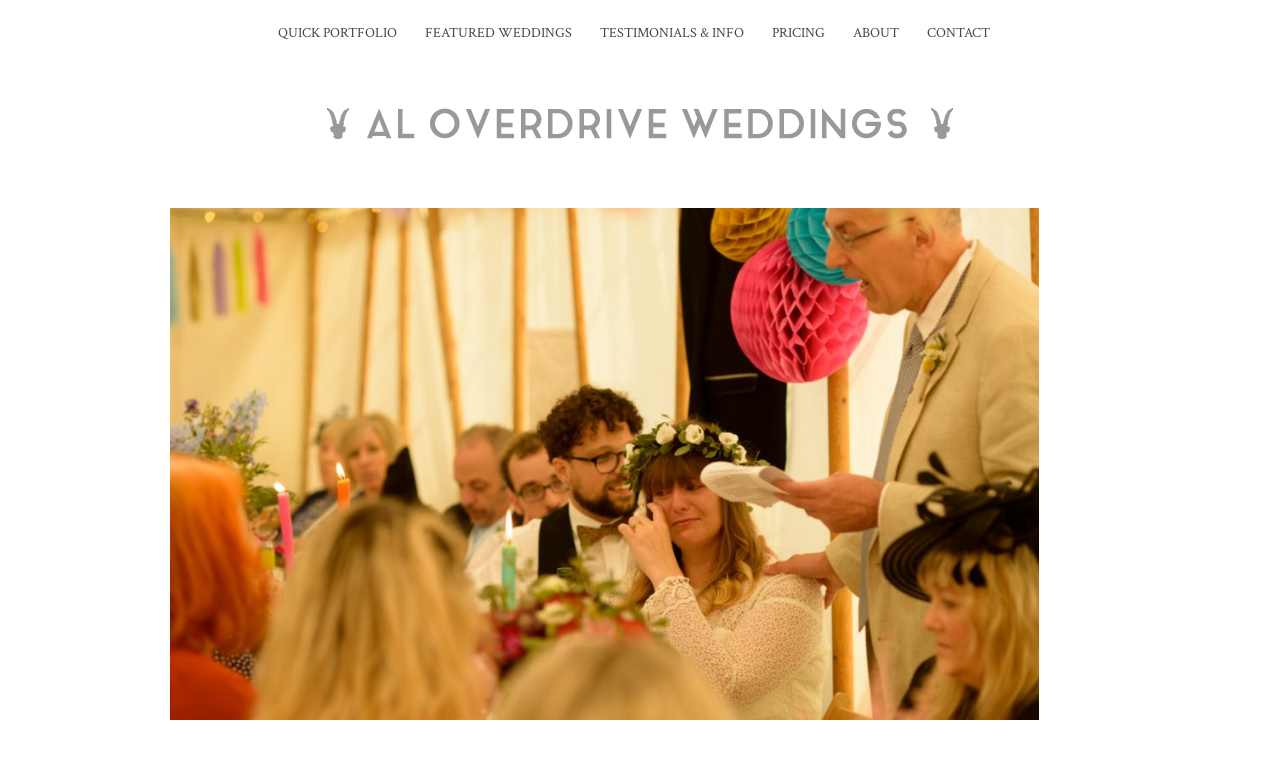

--- FILE ---
content_type: text/html; charset=UTF-8
request_url: https://al-overdrive-weddings.com/flora-ryan/326flora-ryan-wedding-copyright-al-overdrive-688w/
body_size: 7657
content:
<!DOCTYPE html>
<html lang="en-US">
<head>
<meta charset="UTF-8">
<meta name="viewport" content="width=device-width, initial-scale=1">
<link rel="profile" href="http://gmpg.org/xfn/11">
<link rel="pingback" href="https://al-overdrive-weddings.com/xmlrpc.php">

<meta name='robots' content='index, follow, max-image-preview:large, max-snippet:-1, max-video-preview:-1' />
	<style>img:is([sizes="auto" i], [sizes^="auto," i]) { contain-intrinsic-size: 3000px 1500px }</style>
	
	<!-- This site is optimized with the Yoast SEO plugin v25.8 - https://yoast.com/wordpress/plugins/seo/ -->
	<title>326flora-ryan-wedding-copyright-al-overdrive-688w - Al Overdrive Wedding Photography</title>
	<link rel="canonical" href="https://al-overdrive-weddings.com/flora-ryan/326flora-ryan-wedding-copyright-al-overdrive-688w/" />
	<meta property="og:locale" content="en_US" />
	<meta property="og:type" content="article" />
	<meta property="og:title" content="326flora-ryan-wedding-copyright-al-overdrive-688w - Al Overdrive Wedding Photography" />
	<meta property="og:url" content="https://al-overdrive-weddings.com/flora-ryan/326flora-ryan-wedding-copyright-al-overdrive-688w/" />
	<meta property="og:site_name" content="Al Overdrive Wedding Photography" />
	<meta property="article:publisher" content="https://www.facebook.com/aloverdrive" />
	<meta property="og:image" content="https://al-overdrive-weddings.com/flora-ryan/326flora-ryan-wedding-copyright-al-overdrive-688w" />
	<meta property="og:image:width" content="1079" />
	<meta property="og:image:height" content="720" />
	<meta property="og:image:type" content="image/jpeg" />
	<meta name="twitter:card" content="summary_large_image" />
	<meta name="twitter:site" content="@aloverdrive" />
	<script type="application/ld+json" class="yoast-schema-graph">{"@context":"https://schema.org","@graph":[{"@type":"WebPage","@id":"https://al-overdrive-weddings.com/flora-ryan/326flora-ryan-wedding-copyright-al-overdrive-688w/","url":"https://al-overdrive-weddings.com/flora-ryan/326flora-ryan-wedding-copyright-al-overdrive-688w/","name":"326flora-ryan-wedding-copyright-al-overdrive-688w - Al Overdrive Wedding Photography","isPartOf":{"@id":"https://al-overdrive-weddings.com/#website"},"primaryImageOfPage":{"@id":"https://al-overdrive-weddings.com/flora-ryan/326flora-ryan-wedding-copyright-al-overdrive-688w/#primaryimage"},"image":{"@id":"https://al-overdrive-weddings.com/flora-ryan/326flora-ryan-wedding-copyright-al-overdrive-688w/#primaryimage"},"thumbnailUrl":"https://al-overdrive-weddings.com/wp-content/uploads/326flora-ryan-wedding-copyright-al-overdrive-688w.jpg","datePublished":"2019-03-26T14:30:30+00:00","breadcrumb":{"@id":"https://al-overdrive-weddings.com/flora-ryan/326flora-ryan-wedding-copyright-al-overdrive-688w/#breadcrumb"},"inLanguage":"en-US","potentialAction":[{"@type":"ReadAction","target":["https://al-overdrive-weddings.com/flora-ryan/326flora-ryan-wedding-copyright-al-overdrive-688w/"]}]},{"@type":"ImageObject","inLanguage":"en-US","@id":"https://al-overdrive-weddings.com/flora-ryan/326flora-ryan-wedding-copyright-al-overdrive-688w/#primaryimage","url":"https://al-overdrive-weddings.com/wp-content/uploads/326flora-ryan-wedding-copyright-al-overdrive-688w.jpg","contentUrl":"https://al-overdrive-weddings.com/wp-content/uploads/326flora-ryan-wedding-copyright-al-overdrive-688w.jpg","width":1079,"height":720},{"@type":"BreadcrumbList","@id":"https://al-overdrive-weddings.com/flora-ryan/326flora-ryan-wedding-copyright-al-overdrive-688w/#breadcrumb","itemListElement":[{"@type":"ListItem","position":1,"name":"Home","item":"https://al-overdrive-weddings.com/"},{"@type":"ListItem","position":2,"name":"Flora + Ryan in Kelmscott Oxon","item":"https://al-overdrive-weddings.com/flora-ryan/"},{"@type":"ListItem","position":3,"name":"326flora-ryan-wedding-copyright-al-overdrive-688w"}]},{"@type":"WebSite","@id":"https://al-overdrive-weddings.com/#website","url":"https://al-overdrive-weddings.com/","name":"Al Overdrive Wedding Photography","description":"","potentialAction":[{"@type":"SearchAction","target":{"@type":"EntryPoint","urlTemplate":"https://al-overdrive-weddings.com/?s={search_term_string}"},"query-input":{"@type":"PropertyValueSpecification","valueRequired":true,"valueName":"search_term_string"}}],"inLanguage":"en-US"}]}</script>
	<!-- / Yoast SEO plugin. -->


<link rel='dns-prefetch' href='//fonts.googleapis.com' />
<link rel="alternate" type="application/rss+xml" title="Al Overdrive Wedding Photography &raquo; Feed" href="https://al-overdrive-weddings.com/feed/" />
<script type="text/javascript">
/* <![CDATA[ */
window._wpemojiSettings = {"baseUrl":"https:\/\/s.w.org\/images\/core\/emoji\/16.0.1\/72x72\/","ext":".png","svgUrl":"https:\/\/s.w.org\/images\/core\/emoji\/16.0.1\/svg\/","svgExt":".svg","source":{"concatemoji":"https:\/\/al-overdrive-weddings.com\/wp-includes\/js\/wp-emoji-release.min.js?ver=6.8.3"}};
/*! This file is auto-generated */
!function(s,n){var o,i,e;function c(e){try{var t={supportTests:e,timestamp:(new Date).valueOf()};sessionStorage.setItem(o,JSON.stringify(t))}catch(e){}}function p(e,t,n){e.clearRect(0,0,e.canvas.width,e.canvas.height),e.fillText(t,0,0);var t=new Uint32Array(e.getImageData(0,0,e.canvas.width,e.canvas.height).data),a=(e.clearRect(0,0,e.canvas.width,e.canvas.height),e.fillText(n,0,0),new Uint32Array(e.getImageData(0,0,e.canvas.width,e.canvas.height).data));return t.every(function(e,t){return e===a[t]})}function u(e,t){e.clearRect(0,0,e.canvas.width,e.canvas.height),e.fillText(t,0,0);for(var n=e.getImageData(16,16,1,1),a=0;a<n.data.length;a++)if(0!==n.data[a])return!1;return!0}function f(e,t,n,a){switch(t){case"flag":return n(e,"\ud83c\udff3\ufe0f\u200d\u26a7\ufe0f","\ud83c\udff3\ufe0f\u200b\u26a7\ufe0f")?!1:!n(e,"\ud83c\udde8\ud83c\uddf6","\ud83c\udde8\u200b\ud83c\uddf6")&&!n(e,"\ud83c\udff4\udb40\udc67\udb40\udc62\udb40\udc65\udb40\udc6e\udb40\udc67\udb40\udc7f","\ud83c\udff4\u200b\udb40\udc67\u200b\udb40\udc62\u200b\udb40\udc65\u200b\udb40\udc6e\u200b\udb40\udc67\u200b\udb40\udc7f");case"emoji":return!a(e,"\ud83e\udedf")}return!1}function g(e,t,n,a){var r="undefined"!=typeof WorkerGlobalScope&&self instanceof WorkerGlobalScope?new OffscreenCanvas(300,150):s.createElement("canvas"),o=r.getContext("2d",{willReadFrequently:!0}),i=(o.textBaseline="top",o.font="600 32px Arial",{});return e.forEach(function(e){i[e]=t(o,e,n,a)}),i}function t(e){var t=s.createElement("script");t.src=e,t.defer=!0,s.head.appendChild(t)}"undefined"!=typeof Promise&&(o="wpEmojiSettingsSupports",i=["flag","emoji"],n.supports={everything:!0,everythingExceptFlag:!0},e=new Promise(function(e){s.addEventListener("DOMContentLoaded",e,{once:!0})}),new Promise(function(t){var n=function(){try{var e=JSON.parse(sessionStorage.getItem(o));if("object"==typeof e&&"number"==typeof e.timestamp&&(new Date).valueOf()<e.timestamp+604800&&"object"==typeof e.supportTests)return e.supportTests}catch(e){}return null}();if(!n){if("undefined"!=typeof Worker&&"undefined"!=typeof OffscreenCanvas&&"undefined"!=typeof URL&&URL.createObjectURL&&"undefined"!=typeof Blob)try{var e="postMessage("+g.toString()+"("+[JSON.stringify(i),f.toString(),p.toString(),u.toString()].join(",")+"));",a=new Blob([e],{type:"text/javascript"}),r=new Worker(URL.createObjectURL(a),{name:"wpTestEmojiSupports"});return void(r.onmessage=function(e){c(n=e.data),r.terminate(),t(n)})}catch(e){}c(n=g(i,f,p,u))}t(n)}).then(function(e){for(var t in e)n.supports[t]=e[t],n.supports.everything=n.supports.everything&&n.supports[t],"flag"!==t&&(n.supports.everythingExceptFlag=n.supports.everythingExceptFlag&&n.supports[t]);n.supports.everythingExceptFlag=n.supports.everythingExceptFlag&&!n.supports.flag,n.DOMReady=!1,n.readyCallback=function(){n.DOMReady=!0}}).then(function(){return e}).then(function(){var e;n.supports.everything||(n.readyCallback(),(e=n.source||{}).concatemoji?t(e.concatemoji):e.wpemoji&&e.twemoji&&(t(e.twemoji),t(e.wpemoji)))}))}((window,document),window._wpemojiSettings);
/* ]]> */
</script>
<style id='wp-emoji-styles-inline-css' type='text/css'>

	img.wp-smiley, img.emoji {
		display: inline !important;
		border: none !important;
		box-shadow: none !important;
		height: 1em !important;
		width: 1em !important;
		margin: 0 0.07em !important;
		vertical-align: -0.1em !important;
		background: none !important;
		padding: 0 !important;
	}
</style>
<link rel='stylesheet' id='wp-block-library-css' href='https://al-overdrive-weddings.com/wp-includes/css/dist/block-library/style.min.css?ver=6.8.3' type='text/css' media='all' />
<style id='classic-theme-styles-inline-css' type='text/css'>
/*! This file is auto-generated */
.wp-block-button__link{color:#fff;background-color:#32373c;border-radius:9999px;box-shadow:none;text-decoration:none;padding:calc(.667em + 2px) calc(1.333em + 2px);font-size:1.125em}.wp-block-file__button{background:#32373c;color:#fff;text-decoration:none}
</style>
<style id='global-styles-inline-css' type='text/css'>
:root{--wp--preset--aspect-ratio--square: 1;--wp--preset--aspect-ratio--4-3: 4/3;--wp--preset--aspect-ratio--3-4: 3/4;--wp--preset--aspect-ratio--3-2: 3/2;--wp--preset--aspect-ratio--2-3: 2/3;--wp--preset--aspect-ratio--16-9: 16/9;--wp--preset--aspect-ratio--9-16: 9/16;--wp--preset--color--black: #000000;--wp--preset--color--cyan-bluish-gray: #abb8c3;--wp--preset--color--white: #ffffff;--wp--preset--color--pale-pink: #f78da7;--wp--preset--color--vivid-red: #cf2e2e;--wp--preset--color--luminous-vivid-orange: #ff6900;--wp--preset--color--luminous-vivid-amber: #fcb900;--wp--preset--color--light-green-cyan: #7bdcb5;--wp--preset--color--vivid-green-cyan: #00d084;--wp--preset--color--pale-cyan-blue: #8ed1fc;--wp--preset--color--vivid-cyan-blue: #0693e3;--wp--preset--color--vivid-purple: #9b51e0;--wp--preset--gradient--vivid-cyan-blue-to-vivid-purple: linear-gradient(135deg,rgba(6,147,227,1) 0%,rgb(155,81,224) 100%);--wp--preset--gradient--light-green-cyan-to-vivid-green-cyan: linear-gradient(135deg,rgb(122,220,180) 0%,rgb(0,208,130) 100%);--wp--preset--gradient--luminous-vivid-amber-to-luminous-vivid-orange: linear-gradient(135deg,rgba(252,185,0,1) 0%,rgba(255,105,0,1) 100%);--wp--preset--gradient--luminous-vivid-orange-to-vivid-red: linear-gradient(135deg,rgba(255,105,0,1) 0%,rgb(207,46,46) 100%);--wp--preset--gradient--very-light-gray-to-cyan-bluish-gray: linear-gradient(135deg,rgb(238,238,238) 0%,rgb(169,184,195) 100%);--wp--preset--gradient--cool-to-warm-spectrum: linear-gradient(135deg,rgb(74,234,220) 0%,rgb(151,120,209) 20%,rgb(207,42,186) 40%,rgb(238,44,130) 60%,rgb(251,105,98) 80%,rgb(254,248,76) 100%);--wp--preset--gradient--blush-light-purple: linear-gradient(135deg,rgb(255,206,236) 0%,rgb(152,150,240) 100%);--wp--preset--gradient--blush-bordeaux: linear-gradient(135deg,rgb(254,205,165) 0%,rgb(254,45,45) 50%,rgb(107,0,62) 100%);--wp--preset--gradient--luminous-dusk: linear-gradient(135deg,rgb(255,203,112) 0%,rgb(199,81,192) 50%,rgb(65,88,208) 100%);--wp--preset--gradient--pale-ocean: linear-gradient(135deg,rgb(255,245,203) 0%,rgb(182,227,212) 50%,rgb(51,167,181) 100%);--wp--preset--gradient--electric-grass: linear-gradient(135deg,rgb(202,248,128) 0%,rgb(113,206,126) 100%);--wp--preset--gradient--midnight: linear-gradient(135deg,rgb(2,3,129) 0%,rgb(40,116,252) 100%);--wp--preset--font-size--small: 13px;--wp--preset--font-size--medium: 20px;--wp--preset--font-size--large: 36px;--wp--preset--font-size--x-large: 42px;--wp--preset--spacing--20: 0.44rem;--wp--preset--spacing--30: 0.67rem;--wp--preset--spacing--40: 1rem;--wp--preset--spacing--50: 1.5rem;--wp--preset--spacing--60: 2.25rem;--wp--preset--spacing--70: 3.38rem;--wp--preset--spacing--80: 5.06rem;--wp--preset--shadow--natural: 6px 6px 9px rgba(0, 0, 0, 0.2);--wp--preset--shadow--deep: 12px 12px 50px rgba(0, 0, 0, 0.4);--wp--preset--shadow--sharp: 6px 6px 0px rgba(0, 0, 0, 0.2);--wp--preset--shadow--outlined: 6px 6px 0px -3px rgba(255, 255, 255, 1), 6px 6px rgba(0, 0, 0, 1);--wp--preset--shadow--crisp: 6px 6px 0px rgba(0, 0, 0, 1);}:where(.is-layout-flex){gap: 0.5em;}:where(.is-layout-grid){gap: 0.5em;}body .is-layout-flex{display: flex;}.is-layout-flex{flex-wrap: wrap;align-items: center;}.is-layout-flex > :is(*, div){margin: 0;}body .is-layout-grid{display: grid;}.is-layout-grid > :is(*, div){margin: 0;}:where(.wp-block-columns.is-layout-flex){gap: 2em;}:where(.wp-block-columns.is-layout-grid){gap: 2em;}:where(.wp-block-post-template.is-layout-flex){gap: 1.25em;}:where(.wp-block-post-template.is-layout-grid){gap: 1.25em;}.has-black-color{color: var(--wp--preset--color--black) !important;}.has-cyan-bluish-gray-color{color: var(--wp--preset--color--cyan-bluish-gray) !important;}.has-white-color{color: var(--wp--preset--color--white) !important;}.has-pale-pink-color{color: var(--wp--preset--color--pale-pink) !important;}.has-vivid-red-color{color: var(--wp--preset--color--vivid-red) !important;}.has-luminous-vivid-orange-color{color: var(--wp--preset--color--luminous-vivid-orange) !important;}.has-luminous-vivid-amber-color{color: var(--wp--preset--color--luminous-vivid-amber) !important;}.has-light-green-cyan-color{color: var(--wp--preset--color--light-green-cyan) !important;}.has-vivid-green-cyan-color{color: var(--wp--preset--color--vivid-green-cyan) !important;}.has-pale-cyan-blue-color{color: var(--wp--preset--color--pale-cyan-blue) !important;}.has-vivid-cyan-blue-color{color: var(--wp--preset--color--vivid-cyan-blue) !important;}.has-vivid-purple-color{color: var(--wp--preset--color--vivid-purple) !important;}.has-black-background-color{background-color: var(--wp--preset--color--black) !important;}.has-cyan-bluish-gray-background-color{background-color: var(--wp--preset--color--cyan-bluish-gray) !important;}.has-white-background-color{background-color: var(--wp--preset--color--white) !important;}.has-pale-pink-background-color{background-color: var(--wp--preset--color--pale-pink) !important;}.has-vivid-red-background-color{background-color: var(--wp--preset--color--vivid-red) !important;}.has-luminous-vivid-orange-background-color{background-color: var(--wp--preset--color--luminous-vivid-orange) !important;}.has-luminous-vivid-amber-background-color{background-color: var(--wp--preset--color--luminous-vivid-amber) !important;}.has-light-green-cyan-background-color{background-color: var(--wp--preset--color--light-green-cyan) !important;}.has-vivid-green-cyan-background-color{background-color: var(--wp--preset--color--vivid-green-cyan) !important;}.has-pale-cyan-blue-background-color{background-color: var(--wp--preset--color--pale-cyan-blue) !important;}.has-vivid-cyan-blue-background-color{background-color: var(--wp--preset--color--vivid-cyan-blue) !important;}.has-vivid-purple-background-color{background-color: var(--wp--preset--color--vivid-purple) !important;}.has-black-border-color{border-color: var(--wp--preset--color--black) !important;}.has-cyan-bluish-gray-border-color{border-color: var(--wp--preset--color--cyan-bluish-gray) !important;}.has-white-border-color{border-color: var(--wp--preset--color--white) !important;}.has-pale-pink-border-color{border-color: var(--wp--preset--color--pale-pink) !important;}.has-vivid-red-border-color{border-color: var(--wp--preset--color--vivid-red) !important;}.has-luminous-vivid-orange-border-color{border-color: var(--wp--preset--color--luminous-vivid-orange) !important;}.has-luminous-vivid-amber-border-color{border-color: var(--wp--preset--color--luminous-vivid-amber) !important;}.has-light-green-cyan-border-color{border-color: var(--wp--preset--color--light-green-cyan) !important;}.has-vivid-green-cyan-border-color{border-color: var(--wp--preset--color--vivid-green-cyan) !important;}.has-pale-cyan-blue-border-color{border-color: var(--wp--preset--color--pale-cyan-blue) !important;}.has-vivid-cyan-blue-border-color{border-color: var(--wp--preset--color--vivid-cyan-blue) !important;}.has-vivid-purple-border-color{border-color: var(--wp--preset--color--vivid-purple) !important;}.has-vivid-cyan-blue-to-vivid-purple-gradient-background{background: var(--wp--preset--gradient--vivid-cyan-blue-to-vivid-purple) !important;}.has-light-green-cyan-to-vivid-green-cyan-gradient-background{background: var(--wp--preset--gradient--light-green-cyan-to-vivid-green-cyan) !important;}.has-luminous-vivid-amber-to-luminous-vivid-orange-gradient-background{background: var(--wp--preset--gradient--luminous-vivid-amber-to-luminous-vivid-orange) !important;}.has-luminous-vivid-orange-to-vivid-red-gradient-background{background: var(--wp--preset--gradient--luminous-vivid-orange-to-vivid-red) !important;}.has-very-light-gray-to-cyan-bluish-gray-gradient-background{background: var(--wp--preset--gradient--very-light-gray-to-cyan-bluish-gray) !important;}.has-cool-to-warm-spectrum-gradient-background{background: var(--wp--preset--gradient--cool-to-warm-spectrum) !important;}.has-blush-light-purple-gradient-background{background: var(--wp--preset--gradient--blush-light-purple) !important;}.has-blush-bordeaux-gradient-background{background: var(--wp--preset--gradient--blush-bordeaux) !important;}.has-luminous-dusk-gradient-background{background: var(--wp--preset--gradient--luminous-dusk) !important;}.has-pale-ocean-gradient-background{background: var(--wp--preset--gradient--pale-ocean) !important;}.has-electric-grass-gradient-background{background: var(--wp--preset--gradient--electric-grass) !important;}.has-midnight-gradient-background{background: var(--wp--preset--gradient--midnight) !important;}.has-small-font-size{font-size: var(--wp--preset--font-size--small) !important;}.has-medium-font-size{font-size: var(--wp--preset--font-size--medium) !important;}.has-large-font-size{font-size: var(--wp--preset--font-size--large) !important;}.has-x-large-font-size{font-size: var(--wp--preset--font-size--x-large) !important;}
:where(.wp-block-post-template.is-layout-flex){gap: 1.25em;}:where(.wp-block-post-template.is-layout-grid){gap: 1.25em;}
:where(.wp-block-columns.is-layout-flex){gap: 2em;}:where(.wp-block-columns.is-layout-grid){gap: 2em;}
:root :where(.wp-block-pullquote){font-size: 1.5em;line-height: 1.6;}
</style>
<link rel='stylesheet' id='silvia-plugins-style-css' href='https://al-overdrive-weddings.com/wp-content/themes/silvia/assets/css/plugins.min.css?ver=6.8.3' type='text/css' media='all' />
<link rel='stylesheet' id='silvia-crimson-css' href='//fonts.googleapis.com/css?family=Crimson+Text%3A400%2C700%2C400italic&#038;ver=6.8.3' type='text/css' media='all' />
<link rel='stylesheet' id='silvia-oswald-css' href='//fonts.googleapis.com/css?family=Oswald%3A400%2C700%2C300&#038;ver=6.8.3' type='text/css' media='all' />
<link rel='stylesheet' id='silvia-style-css' href='https://al-overdrive-weddings.com/wp-content/themes/silvia/style.min.css?ver=6.8.3' type='text/css' media='all' />
<style id='silvia-style-inline-css' type='text/css'>
.site-footer { background-color: #ffffff; } 
</style>
<script type="text/javascript" src="https://al-overdrive-weddings.com/wp-includes/js/jquery/jquery.min.js?ver=3.7.1" id="jquery-core-js"></script>
<script type="text/javascript" src="https://al-overdrive-weddings.com/wp-includes/js/jquery/jquery-migrate.min.js?ver=3.4.1" id="jquery-migrate-js"></script>
<link rel="https://api.w.org/" href="https://al-overdrive-weddings.com/wp-json/" /><link rel="alternate" title="JSON" type="application/json" href="https://al-overdrive-weddings.com/wp-json/wp/v2/media/3368" /><link rel="EditURI" type="application/rsd+xml" title="RSD" href="https://al-overdrive-weddings.com/xmlrpc.php?rsd" />
<meta name="generator" content="WordPress 6.8.3" />
<link rel='shortlink' href='https://al-overdrive-weddings.com/?p=3368' />
<link rel="alternate" title="oEmbed (JSON)" type="application/json+oembed" href="https://al-overdrive-weddings.com/wp-json/oembed/1.0/embed?url=https%3A%2F%2Fal-overdrive-weddings.com%2Fflora-ryan%2F326flora-ryan-wedding-copyright-al-overdrive-688w%2F" />
<link rel="alternate" title="oEmbed (XML)" type="text/xml+oembed" href="https://al-overdrive-weddings.com/wp-json/oembed/1.0/embed?url=https%3A%2F%2Fal-overdrive-weddings.com%2Fflora-ryan%2F326flora-ryan-wedding-copyright-al-overdrive-688w%2F&#038;format=xml" />
<link rel="icon" href="https://al-overdrive-weddings.com/wp-content/uploads/2016/08/cropped-font2-1-32x32.jpg" sizes="32x32" />
<link rel="icon" href="https://al-overdrive-weddings.com/wp-content/uploads/2016/08/cropped-font2-1-192x192.jpg" sizes="192x192" />
<link rel="apple-touch-icon" href="https://al-overdrive-weddings.com/wp-content/uploads/2016/08/cropped-font2-1-180x180.jpg" />
<meta name="msapplication-TileImage" content="https://al-overdrive-weddings.com/wp-content/uploads/2016/08/cropped-font2-1-270x270.jpg" />
</head>

<body class="attachment wp-singular attachment-template-default attachmentid-3368 attachment-jpeg wp-custom-logo wp-theme-silvia layout-1c" itemscope="itemscope" itemtype="http://schema.org/WebPage">

<div id="page" class="hfeed site">

	<div class="search-area">
		<div class="wide-container">
			<form method="get" class="searchform" action="https://al-overdrive-weddings.com/">
	<div>
		<input type="search" class="search-field field" placeholder="Search &hellip;" value="" name="s" title="Press enter to search &hellip;" />
	</div>
</form>
		</div>
	</div>

	<header id="masthead" class="site-header" itemscope="itemscope" itemtype="http://schema.org/WPHeader">

		
<nav id="site-navigation" class="main-navigation" itemscope="itemscope" itemtype="http://schema.org/SiteNavigationElement">

	<div class="wide-container">

		<div class="menu-wrapper"><ul id="menu-primary-items" class="menu-primary-items"><li id="menu-item-2411" class="menu-item menu-item-type-post_type menu-item-object-page menu-item-home menu-item-2411"><a href="https://al-overdrive-weddings.com/">Quick Portfolio</a></li>
<li id="menu-item-2937" class="menu-item menu-item-type-post_type menu-item-object-page menu-item-2937"><a href="https://al-overdrive-weddings.com/galleries/">Featured Weddings</a></li>
<li id="menu-item-886" class="menu-item menu-item-type-post_type menu-item-object-page menu-item-886"><a href="https://al-overdrive-weddings.com/info/">Testimonials &#038; Info</a></li>
<li id="menu-item-889" class="menu-item menu-item-type-post_type menu-item-object-page menu-item-889"><a href="https://al-overdrive-weddings.com/pricing/">Pricing</a></li>
<li id="menu-item-888" class="menu-item menu-item-type-post_type menu-item-object-page menu-item-888"><a href="https://al-overdrive-weddings.com/about/">About</a></li>
<li id="menu-item-890" class="menu-item menu-item-type-post_type menu-item-object-page menu-item-890"><a href="https://al-overdrive-weddings.com/contact/">Contact</a></li>
</ul></div>
		
	</div>

</nav><!-- #site-navigation -->

		<div class="site-branding">
			<div class="wide-container">
				<div id="logo" itemscope itemtype="http://schema.org/Brand">
<a href="https://al-overdrive-weddings.com" itemprop="url" rel="home">
<img itemprop="logo" src="https://al-overdrive-weddings.com/wp-content/uploads/aqua-wedding-font-wider-2skulls.png" alt="Al Overdrive Wedding Photography" />
</a>
</div>
			</div>
		</div>

	</header><!-- #masthead -->

	<div id="content" class="site-content">
		<div class="container">

	
	<div id="primary" class="content-area">
		<main id="main" class="site-main" role="main" itemprop="mainContentOfPage">

			
				<article id="post-3368" class="post-3368 attachment type-attachment status-inherit hentry no-post-thumbnail entry" itemscope="itemscope" itemtype="http://schema.org/ImageObject">

					<div class="entry-post">

						<div class="entry-content" itemprop="text">

							<div class="entry-attachment">
								<img width="869" height="580" src="https://al-overdrive-weddings.com/wp-content/uploads/326flora-ryan-wedding-copyright-al-overdrive-688w-1024x683.jpg" class="attachment-large size-large" alt="" decoding="async" fetchpriority="high" srcset="https://al-overdrive-weddings.com/wp-content/uploads/326flora-ryan-wedding-copyright-al-overdrive-688w-1024x683.jpg 1024w, https://al-overdrive-weddings.com/wp-content/uploads/326flora-ryan-wedding-copyright-al-overdrive-688w-300x200.jpg 300w, https://al-overdrive-weddings.com/wp-content/uploads/326flora-ryan-wedding-copyright-al-overdrive-688w-768x512.jpg 768w, https://al-overdrive-weddings.com/wp-content/uploads/326flora-ryan-wedding-copyright-al-overdrive-688w.jpg 1079w" sizes="(max-width: 869px) 100vw, 869px" itemprop="image" />
							</div><!-- .entry-attachment -->

														
						</div>

					</div>

					<div class="entry-meta">
						<h1 class="entry-title" itemprop="headline">326flora-ryan-wedding-copyright-al-overdrive-688w</h1>						
	
	
	
	
		
		<span class="full-size-link entry-side">
			Size: <a href="https://al-overdrive-weddings.com/wp-content/uploads/326flora-ryan-wedding-copyright-al-overdrive-688w.jpg">1079 &times; 720</a>		</span>

					<span class="camera entry-side">
				Camera: <span>NIKON D800</span>			</span>
		
					<span class="apparture entry-side">
				Aperture: <span>3.2</span>			</span>
		
					<span class="focal-length entry-side">
				Focal Length: <span>105</span>			</span>
		
					<span class="iso entry-side">
				ISO: <span>320</span>			</span>
		
					<span class="shutter-speed entry-side">
				Shutter Speed: <span>0.008</span>			</span>
		
	
							
	<div class="loop-nav">
		<div class="prev"><a href='https://al-overdrive-weddings.com/flora-ryan/325flora-ryan-wedding-copyright-al-overdrive-681w/'>&laquo; Previous Image</a></div>
		<div class="next"><a href='https://al-overdrive-weddings.com/flora-ryan/327flora-ryan-wedding-copyright-al-overdrive-763retrow/'>Next Image &raquo;</a></div>
	</div><!-- .loop-nav -->

					</div>

				</article><!-- #post-## -->


			
		</main><!-- #main -->
	</div><!-- #primary -->

		</div><!-- .wide-container -->
	</div><!-- #content -->

	<footer id="colophon" class="site-footer" itemscope="itemscope" itemtype="http://schema.org/WPFooter">
		<div class="wide-container">

			<div class="site-info">
				<p class="copyright">© Copyright <a href="http://www.al-overdrive-weddings.com">Al Overdrive Wedding Photography</a>.</p>			</div><!-- .site-info -->

			<div class="social-links"><a href="https://www.facebook.com/aloverdriveweddings/"><i class="fa fa-facebook"></i></a><a href="https://www.instagram.com/aloverdriveweddings/"><i class="fa fa-instagram"></i></a></div>
		</div>
	</footer><!-- #colophon -->

</div><!-- #page -->

<script type="speculationrules">
{"prefetch":[{"source":"document","where":{"and":[{"href_matches":"\/*"},{"not":{"href_matches":["\/wp-*.php","\/wp-admin\/*","\/wp-content\/uploads\/*","\/wp-content\/*","\/wp-content\/plugins\/*","\/wp-content\/themes\/silvia\/*","\/*\\?(.+)"]}},{"not":{"selector_matches":"a[rel~=\"nofollow\"]"}},{"not":{"selector_matches":".no-prefetch, .no-prefetch a"}}]},"eagerness":"conservative"}]}
</script>
	<script>
		jQuery( document ).ready( function( $ ){
			$( ".gallery-icon a[href$='.jpg'], .gallery-icon a[href$='.jpeg'], .gallery-icon a[href$='.png'], .gallery-icon a[href$='.gif']" ).magnificPopup({
				type: 'image',
				gallery: {
					enabled: true
				}
			});
		});
	</script>
	<link rel='stylesheet' id='so-css-silvia-css' href='https://al-overdrive-weddings.com/wp-content/uploads/so-css/so-css-silvia.css?ver=1553612225' type='text/css' media='all' />
<script type="text/javascript" src="https://al-overdrive-weddings.com/wp-content/themes/silvia/assets/js/silvia.min.js" id="silvia-scripts-js"></script>

</body>
</html>
<!-- *´¨)
     ¸.•´¸.•*´¨) ¸.•*¨)
     (¸.•´ (¸.•` ¤ Comet Cache is Fully Functional ¤ ´¨) -->

<!-- Cache File Version Salt:       n/a -->

<!-- Cache File URL:                https://al-overdrive-weddings.com/flora-ryan/326flora-ryan-wedding-copyright-al-overdrive-688w/ -->
<!-- Cache File Path:               /cache/comet-cache/cache/https/al-overdrive-weddings-com/flora-ryan/326flora-ryan-wedding-copyright-al-overdrive-688w.html -->

<!-- Cache File Generated Via:      HTTP request -->
<!-- Cache File Generated On:       Jan 16th, 2026 @ 1:30 pm UTC -->
<!-- Cache File Generated In:       0.37536 seconds -->

<!-- Cache File Expires On:         Jan 23rd, 2026 @ 1:30 pm UTC -->
<!-- Cache File Auto-Rebuild On:    Jan 23rd, 2026 @ 1:30 pm UTC -->

--- FILE ---
content_type: text/css
request_url: https://al-overdrive-weddings.com/wp-content/uploads/so-css/so-css-silvia.css?ver=1553612225
body_size: -26
content:
table th, table td {
  border-bottom: 0px solid #e8e4e3!important;}